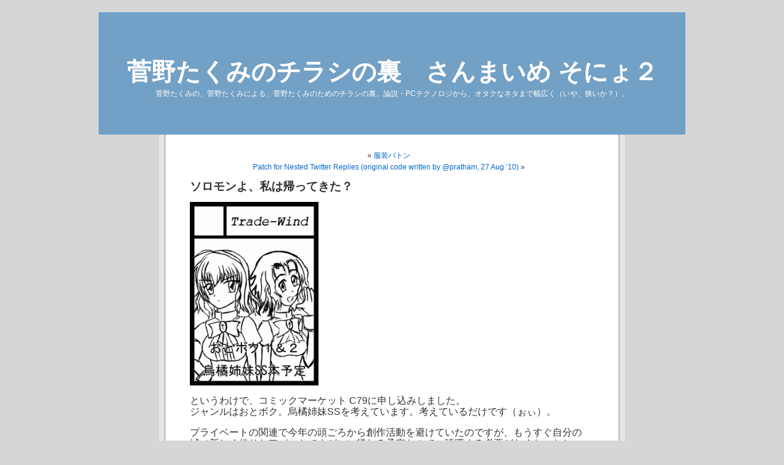

--- FILE ---
content_type: text/html; charset=UTF-8
request_url: https://elder-alliance.org/wordpress/?p=1391&cpage=1
body_size: 4769
content:
<!DOCTYPE html PUBLIC "-//W3C//DTD XHTML 1.0 Transitional//EN" "http://www.w3.org/TR/xhtml1/DTD/xhtml1-transitional.dtd">
<html xmlns="http://www.w3.org/1999/xhtml" lang="ja">

<head profile="http://gmpg.org/xfn/11">
<meta http-equiv="Content-Type" content="text/html; charset=UTF-8" />

<title>ソロモンよ、私は帰ってきた？ &laquo;  菅野たくみのチラシの裏　さんまいめ そにょ２</title>

<link rel="stylesheet" href="https://elder-alliance.org/wordpress/wp-content/themes/takumi_ascii/style.css" type="text/css" media="screen" />
<link rel="pingback" href="https://elder-alliance.org/wordpress/xmlrpc.php" />

<style type="text/css" media="screen">

	#page { background: url("https://elder-alliance.org/wordpress/wp-content/themes/takumi_ascii/images/kubrickbgwide.jpg") repeat-y top; border: none; }

</style>

 

<meta name='robots' content='max-image-preview:large' />
<link rel='dns-prefetch' href='//s.w.org' />
<link rel="alternate" type="application/rss+xml" title="菅野たくみのチラシの裏　さんまいめ そにょ２ &raquo; フィード" href="https://elder-alliance.org/wordpress/?feed=rss2" />
<link rel="alternate" type="application/rss+xml" title="菅野たくみのチラシの裏　さんまいめ そにょ２ &raquo; コメントフィード" href="https://elder-alliance.org/wordpress/?feed=comments-rss2" />
<link rel="alternate" type="application/rss+xml" title="菅野たくみのチラシの裏　さんまいめ そにょ２ &raquo; ソロモンよ、私は帰ってきた？ のコメントのフィード" href="https://elder-alliance.org/wordpress/?feed=rss2&#038;p=1391" />
		<script type="text/javascript">
			window._wpemojiSettings = {"baseUrl":"https:\/\/s.w.org\/images\/core\/emoji\/13.1.0\/72x72\/","ext":".png","svgUrl":"https:\/\/s.w.org\/images\/core\/emoji\/13.1.0\/svg\/","svgExt":".svg","source":{"concatemoji":"https:\/\/elder-alliance.org\/wordpress\/wp-includes\/js\/wp-emoji-release.min.js?ver=5.8.2"}};
			!function(e,a,t){var n,r,o,i=a.createElement("canvas"),p=i.getContext&&i.getContext("2d");function s(e,t){var a=String.fromCharCode;p.clearRect(0,0,i.width,i.height),p.fillText(a.apply(this,e),0,0);e=i.toDataURL();return p.clearRect(0,0,i.width,i.height),p.fillText(a.apply(this,t),0,0),e===i.toDataURL()}function c(e){var t=a.createElement("script");t.src=e,t.defer=t.type="text/javascript",a.getElementsByTagName("head")[0].appendChild(t)}for(o=Array("flag","emoji"),t.supports={everything:!0,everythingExceptFlag:!0},r=0;r<o.length;r++)t.supports[o[r]]=function(e){if(!p||!p.fillText)return!1;switch(p.textBaseline="top",p.font="600 32px Arial",e){case"flag":return s([127987,65039,8205,9895,65039],[127987,65039,8203,9895,65039])?!1:!s([55356,56826,55356,56819],[55356,56826,8203,55356,56819])&&!s([55356,57332,56128,56423,56128,56418,56128,56421,56128,56430,56128,56423,56128,56447],[55356,57332,8203,56128,56423,8203,56128,56418,8203,56128,56421,8203,56128,56430,8203,56128,56423,8203,56128,56447]);case"emoji":return!s([10084,65039,8205,55357,56613],[10084,65039,8203,55357,56613])}return!1}(o[r]),t.supports.everything=t.supports.everything&&t.supports[o[r]],"flag"!==o[r]&&(t.supports.everythingExceptFlag=t.supports.everythingExceptFlag&&t.supports[o[r]]);t.supports.everythingExceptFlag=t.supports.everythingExceptFlag&&!t.supports.flag,t.DOMReady=!1,t.readyCallback=function(){t.DOMReady=!0},t.supports.everything||(n=function(){t.readyCallback()},a.addEventListener?(a.addEventListener("DOMContentLoaded",n,!1),e.addEventListener("load",n,!1)):(e.attachEvent("onload",n),a.attachEvent("onreadystatechange",function(){"complete"===a.readyState&&t.readyCallback()})),(n=t.source||{}).concatemoji?c(n.concatemoji):n.wpemoji&&n.twemoji&&(c(n.twemoji),c(n.wpemoji)))}(window,document,window._wpemojiSettings);
		</script>
		<style type="text/css">
img.wp-smiley,
img.emoji {
	display: inline !important;
	border: none !important;
	box-shadow: none !important;
	height: 1em !important;
	width: 1em !important;
	margin: 0 .07em !important;
	vertical-align: -0.1em !important;
	background: none !important;
	padding: 0 !important;
}
</style>
	<link rel='stylesheet' id='wp-block-library-css'  href='https://elder-alliance.org/wordpress/wp-includes/css/dist/block-library/style.min.css?ver=5.8.2' type='text/css' media='all' />
<link rel="https://api.w.org/" href="https://elder-alliance.org/wordpress/index.php?rest_route=/" /><link rel="alternate" type="application/json" href="https://elder-alliance.org/wordpress/index.php?rest_route=/wp/v2/posts/1391" /><link rel="EditURI" type="application/rsd+xml" title="RSD" href="https://elder-alliance.org/wordpress/xmlrpc.php?rsd" />
<link rel="wlwmanifest" type="application/wlwmanifest+xml" href="https://elder-alliance.org/wordpress/wp-includes/wlwmanifest.xml" /> 
<meta name="generator" content="WordPress 5.8.2" />
<link rel="canonical" href="https://elder-alliance.org/wordpress/?p=1391&#038;cpage=1#comments" />
<link rel='shortlink' href='https://elder-alliance.org/wordpress/?p=1391' />
<link rel="alternate" type="application/json+oembed" href="https://elder-alliance.org/wordpress/index.php?rest_route=%2Foembed%2F1.0%2Fembed&#038;url=https%3A%2F%2Felder-alliance.org%2Fwordpress%2F%3Fp%3D1391" />
<link rel="alternate" type="text/xml+oembed" href="https://elder-alliance.org/wordpress/index.php?rest_route=%2Foembed%2F1.0%2Fembed&#038;url=https%3A%2F%2Felder-alliance.org%2Fwordpress%2F%3Fp%3D1391&#038;format=xml" />
<style type="text/css">.recentcomments a{display:inline !important;padding:0 !important;margin:0 !important;}</style></head>
<body class="post-template-default single single-post postid-1391 single-format-standard">
<div id="page">


<div id="header" role="banner">
	<div id="headerimg">
		<h1><a href="https://elder-alliance.org/wordpress/">菅野たくみのチラシの裏　さんまいめ そにょ２</a></h1>
		<div class="description">菅野たくみの、菅野たくみによる、菅野たくみのためのチラシの裏。論説・PCテクノロジから、オタクなネタまで幅広く（いや、狭いか？）。</div>
	</div>
</div>
<hr />

	<div id="content" class="widecolumn" role="main">

	
		<div class="navigation">
			<div class="alignleft">&laquo; <a href="https://elder-alliance.org/wordpress/?p=1389" rel="prev">服装バトン</a></div>
			<div class="alignright"><a href="https://elder-alliance.org/wordpress/?p=1395" rel="next">Patch for Nested Twitter Replies (original code written by @pratham, 27 Aug &#8217;10)</a> &raquo;</div>
		</div>

		<div class="post-1391 post type-post status-publish format-standard hentry category-uncategorized tag-trade-wind tag-otoboku" id="post-1391">
			<h2>ソロモンよ、私は帰ってきた？</h2>

			<div class="entry">
				<p><a href="http://www.elder-alliance.org/wordpress/wp-content/uploads/2010/08/TradeWind-C79.png"><img src="http://www.elder-alliance.org/wordpress/wp-content/uploads/2010/08/TradeWind-C79-210x300.png" alt="Trade-Wind C79申し込みサークルカット" title="TradeWind-C79" /></a></p>
<p>というわけで、コミックマーケット C79に申し込みしました。<br />
ジャンルはおとボク。烏橘姉妹SSを考えています。考えているだけです（ぉぃ）。</p>
<p>プライベートの関連で今年の頭ごろから創作活動を避けていたのですが、もうすぐ自分の城（新しく借りたアパートですが）に帰れる予定なので、躊躇する必要がなくなったという事情があります。<br />
そして、新しい城のレイアウトは創作活動向きにチューニングするつもりなので、できるだけモチベーション保っていけたらいいなと思っています。</p>
<p>そして、ボクみて１２も申し込み予定です。<br />
失われた数ヶ月、取り戻すぞーっ！</p>

								<p>タグ: <a href="https://elder-alliance.org/wordpress/?tag=trade-wind" rel="tag">Trade-Wind</a>, <a href="https://elder-alliance.org/wordpress/?tag=otoboku" rel="tag">おとボク</a></p>
				<p class="postmetadata alt">
					<small>
												この投稿は  2010年8月28日 土曜日 00:52 に <a href="https://elder-alliance.org/wordpress/?cat=1" rel="category">未分類</a> カテゴリーに公開されました。						この投稿へのコメントは <a href='https://elder-alliance.org/wordpress/?feed=rss2&p=1391'>RSS 2.0</a> フィードで購読することができます。 

													<a href="#respond">コメントを残すか</a>、ご自分のサイトから<a href="https://elder-alliance.org/wordpress/wp-trackback.php?p=1391" rel="trackback">トラックバック</a>することができます。
						
					</small>
				</p>

			</div>
		</div>

	
<!-- You can start editing here. -->

	<h3 id="comments">コメント / トラックバック1件 <!-- to &#8220;ソロモンよ、私は帰ってきた？&#8221; --></h3>

	<div class="navigation">
		<div class="alignleft"></div>
		<div class="alignright"></div>
	</div>

	<ol class="commentlist">
			<li class="pingback even thread-even depth-1" id="comment-4237">
				<div id="div-comment-4237" class="comment-body">
				<div class="comment-author vcard">
						<cite class="fn"><a href='http://www.elder-alliance.org/wordpress/?p=1413' rel='external nofollow ugc' class='url'>コミケC79受かりました。 &laquo; 菅野たくみのチラシの裏　さんまいめ そにょ２</a></cite> <span class="says">より:</span>		</div>
		
		<div class="comment-meta commentmetadata">
			<a href="https://elder-alliance.org/wordpress/?p=1391&#038;cpage=1#comment-4237">2010年10月30日 12:23</a>		</div>

		<p>[&#8230;] というわけで、申し込んだコミケですが、掲題の通り、無事に受かりました。 [&#8230;]</p>

		
				</div>
				</li><!-- #comment-## -->
	</ol>

	<div class="navigation">
		<div class="alignleft"></div>
		<div class="alignright"></div>
	</div>
 


<div id="respond">

<h3>コメントをどうぞ</h3>

<div id="cancel-comment-reply"> 
	<small><a rel="nofollow" id="cancel-comment-reply-link" href="/wordpress/?p=1391&amp;cpage=1#respond" style="display:none;">返信をキャンセルする。</a></small>
</div> 


<form action="https://elder-alliance.org/wordpress/wp-comments-post.php" method="post" id="commentform">


<p><input type="text" name="author" id="author" value="" size="22" tabindex="1" aria-required='true' />
<label for="author"><small>お名前  (必須)</small></label></p>

<p><input type="text" name="email" id="email" value="" size="22" tabindex="2" aria-required='true' />
<label for="email"><small>メールアドレス (公開されません)  (必須)</small></label></p>

<p><input type="text" name="url" id="url" value="" size="22" tabindex="3" />
<label for="url"><small>ウェブサイト</small></label></p>


<!--<p><small><strong>XHTML:</strong> 次のタグを使用できます: <code>&lt;a href=&quot;&quot; title=&quot;&quot;&gt; &lt;abbr title=&quot;&quot;&gt; &lt;acronym title=&quot;&quot;&gt; &lt;b&gt; &lt;blockquote cite=&quot;&quot;&gt; &lt;cite&gt; &lt;code&gt; &lt;del datetime=&quot;&quot;&gt; &lt;em&gt; &lt;i&gt; &lt;q cite=&quot;&quot;&gt; &lt;s&gt; &lt;strike&gt; &lt;strong&gt; </code></small></p>-->

<p><textarea name="comment" id="comment" cols="100%" rows="10" tabindex="4"></textarea></p>

<p><input name="submit" type="submit" id="submit" tabindex="5" value="コメント送信" />
<input type='hidden' name='comment_post_ID' value='1391' id='comment_post_ID' />
<input type='hidden' name='comment_parent' id='comment_parent' value='0' />
 
</p>
<p style="display: none;"><input type="hidden" id="akismet_comment_nonce" name="akismet_comment_nonce" value="e1929bb23d" /></p><p style="display: none !important;"><label>&#916;<textarea name="ak_hp_textarea" cols="45" rows="8" maxlength="100"></textarea></label><input type="hidden" id="ak_js" name="ak_js" value="80"/><script>document.getElementById( "ak_js" ).setAttribute( "value", ( new Date() ).getTime() );</script></p>
</form>

</div>


	
	</div>


<hr />
<div id="footer" role="contentinfo">
<!-- If you'd like to support WordPress, having the "powered by" link somewhere on your blog is the best way; it's our only promotion or advertising. -->
	<p>
		菅野たくみのチラシの裏　さんまいめ そにょ２ is proudly powered by <a href="http://wordpress.org/">WordPress</a>		<br /><a href="https://elder-alliance.org/wordpress/?feed=rss2">投稿 (RSS)</a> と <a href="https://elder-alliance.org/wordpress/?feed=comments-rss2">コメント (RSS)</a>		<!-- 23個のクエリーと0.189秒を要しました。 -->
	</p>
</div>
</div>

<!-- Gorgeous design by Michael Heilemann - http://binarybonsai.com/kubrick/ -->

		<script type='text/javascript' src='https://elder-alliance.org/wordpress/wp-includes/js/comment-reply.min.js?ver=5.8.2' id='comment-reply-js'></script>
<script type='text/javascript' src='https://elder-alliance.org/wordpress/wp-includes/js/wp-embed.min.js?ver=5.8.2' id='wp-embed-js'></script>
</body>
</html>
